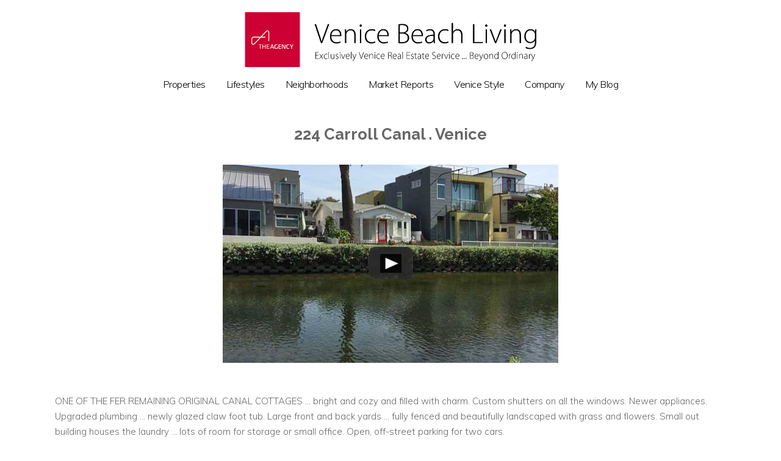

--- FILE ---
content_type: text/html; charset=UTF-8
request_url: https://venicedigs.com/224-carroll-canal-venice/
body_size: 11438
content:
<!DOCTYPE html>

<html lang="en-US" class="no-js">
<head>
	
	<meta charset="UTF-8">
	
	<meta name="viewport" content="width=device-width, initial-scale=1, maximum-scale=1, user-scalable=0" /><link rel="shortcut icon" href="https://venicedigs.com/wp-content/uploads/2017/03/fav.png" /><title>224 Carroll Canal . Venice &#8211; Venice Digs</title>
<meta name='robots' content='max-image-preview:large' />
	<style>img:is([sizes="auto" i], [sizes^="auto," i]) { contain-intrinsic-size: 3000px 1500px }</style>
	<link rel='dns-prefetch' href='//fonts.googleapis.com' />
<link rel="alternate" type="application/rss+xml" title="Venice Digs &raquo; Feed" href="https://venicedigs.com/feed/" />
<link rel="alternate" type="application/rss+xml" title="Venice Digs &raquo; Comments Feed" href="https://venicedigs.com/comments/feed/" />
		<!-- This site uses the Google Analytics by ExactMetrics plugin v8.11.1 - Using Analytics tracking - https://www.exactmetrics.com/ -->
		<!-- Note: ExactMetrics is not currently configured on this site. The site owner needs to authenticate with Google Analytics in the ExactMetrics settings panel. -->
					<!-- No tracking code set -->
				<!-- / Google Analytics by ExactMetrics -->
		<script type="text/javascript">
/* <![CDATA[ */
window._wpemojiSettings = {"baseUrl":"https:\/\/s.w.org\/images\/core\/emoji\/16.0.1\/72x72\/","ext":".png","svgUrl":"https:\/\/s.w.org\/images\/core\/emoji\/16.0.1\/svg\/","svgExt":".svg","source":{"concatemoji":"https:\/\/venicedigs.com\/wp-includes\/js\/wp-emoji-release.min.js?ver=6.8.3"}};
/*! This file is auto-generated */
!function(s,n){var o,i,e;function c(e){try{var t={supportTests:e,timestamp:(new Date).valueOf()};sessionStorage.setItem(o,JSON.stringify(t))}catch(e){}}function p(e,t,n){e.clearRect(0,0,e.canvas.width,e.canvas.height),e.fillText(t,0,0);var t=new Uint32Array(e.getImageData(0,0,e.canvas.width,e.canvas.height).data),a=(e.clearRect(0,0,e.canvas.width,e.canvas.height),e.fillText(n,0,0),new Uint32Array(e.getImageData(0,0,e.canvas.width,e.canvas.height).data));return t.every(function(e,t){return e===a[t]})}function u(e,t){e.clearRect(0,0,e.canvas.width,e.canvas.height),e.fillText(t,0,0);for(var n=e.getImageData(16,16,1,1),a=0;a<n.data.length;a++)if(0!==n.data[a])return!1;return!0}function f(e,t,n,a){switch(t){case"flag":return n(e,"\ud83c\udff3\ufe0f\u200d\u26a7\ufe0f","\ud83c\udff3\ufe0f\u200b\u26a7\ufe0f")?!1:!n(e,"\ud83c\udde8\ud83c\uddf6","\ud83c\udde8\u200b\ud83c\uddf6")&&!n(e,"\ud83c\udff4\udb40\udc67\udb40\udc62\udb40\udc65\udb40\udc6e\udb40\udc67\udb40\udc7f","\ud83c\udff4\u200b\udb40\udc67\u200b\udb40\udc62\u200b\udb40\udc65\u200b\udb40\udc6e\u200b\udb40\udc67\u200b\udb40\udc7f");case"emoji":return!a(e,"\ud83e\udedf")}return!1}function g(e,t,n,a){var r="undefined"!=typeof WorkerGlobalScope&&self instanceof WorkerGlobalScope?new OffscreenCanvas(300,150):s.createElement("canvas"),o=r.getContext("2d",{willReadFrequently:!0}),i=(o.textBaseline="top",o.font="600 32px Arial",{});return e.forEach(function(e){i[e]=t(o,e,n,a)}),i}function t(e){var t=s.createElement("script");t.src=e,t.defer=!0,s.head.appendChild(t)}"undefined"!=typeof Promise&&(o="wpEmojiSettingsSupports",i=["flag","emoji"],n.supports={everything:!0,everythingExceptFlag:!0},e=new Promise(function(e){s.addEventListener("DOMContentLoaded",e,{once:!0})}),new Promise(function(t){var n=function(){try{var e=JSON.parse(sessionStorage.getItem(o));if("object"==typeof e&&"number"==typeof e.timestamp&&(new Date).valueOf()<e.timestamp+604800&&"object"==typeof e.supportTests)return e.supportTests}catch(e){}return null}();if(!n){if("undefined"!=typeof Worker&&"undefined"!=typeof OffscreenCanvas&&"undefined"!=typeof URL&&URL.createObjectURL&&"undefined"!=typeof Blob)try{var e="postMessage("+g.toString()+"("+[JSON.stringify(i),f.toString(),p.toString(),u.toString()].join(",")+"));",a=new Blob([e],{type:"text/javascript"}),r=new Worker(URL.createObjectURL(a),{name:"wpTestEmojiSupports"});return void(r.onmessage=function(e){c(n=e.data),r.terminate(),t(n)})}catch(e){}c(n=g(i,f,p,u))}t(n)}).then(function(e){for(var t in e)n.supports[t]=e[t],n.supports.everything=n.supports.everything&&n.supports[t],"flag"!==t&&(n.supports.everythingExceptFlag=n.supports.everythingExceptFlag&&n.supports[t]);n.supports.everythingExceptFlag=n.supports.everythingExceptFlag&&!n.supports.flag,n.DOMReady=!1,n.readyCallback=function(){n.DOMReady=!0}}).then(function(){return e}).then(function(){var e;n.supports.everything||(n.readyCallback(),(e=n.source||{}).concatemoji?t(e.concatemoji):e.wpemoji&&e.twemoji&&(t(e.twemoji),t(e.wpemoji)))}))}((window,document),window._wpemojiSettings);
/* ]]> */
</script>
<style id='wp-emoji-styles-inline-css' type='text/css'>

	img.wp-smiley, img.emoji {
		display: inline !important;
		border: none !important;
		box-shadow: none !important;
		height: 1em !important;
		width: 1em !important;
		margin: 0 0.07em !important;
		vertical-align: -0.1em !important;
		background: none !important;
		padding: 0 !important;
	}
</style>
<link rel='stylesheet' id='wp-block-library-css' href='https://venicedigs.com/wp-includes/css/dist/block-library/style.min.css?ver=6.8.3' type='text/css' media='all' />
<style id='classic-theme-styles-inline-css' type='text/css'>
/*! This file is auto-generated */
.wp-block-button__link{color:#fff;background-color:#32373c;border-radius:9999px;box-shadow:none;text-decoration:none;padding:calc(.667em + 2px) calc(1.333em + 2px);font-size:1.125em}.wp-block-file__button{background:#32373c;color:#fff;text-decoration:none}
</style>
<link rel='stylesheet' id='font-awesome-css' href='https://venicedigs.com/wp-content/plugins/contact-widgets/assets/css/font-awesome.min.css?ver=4.7.0' type='text/css' media='all' />
<style id='global-styles-inline-css' type='text/css'>
:root{--wp--preset--aspect-ratio--square: 1;--wp--preset--aspect-ratio--4-3: 4/3;--wp--preset--aspect-ratio--3-4: 3/4;--wp--preset--aspect-ratio--3-2: 3/2;--wp--preset--aspect-ratio--2-3: 2/3;--wp--preset--aspect-ratio--16-9: 16/9;--wp--preset--aspect-ratio--9-16: 9/16;--wp--preset--color--black: #000000;--wp--preset--color--cyan-bluish-gray: #abb8c3;--wp--preset--color--white: #ffffff;--wp--preset--color--pale-pink: #f78da7;--wp--preset--color--vivid-red: #cf2e2e;--wp--preset--color--luminous-vivid-orange: #ff6900;--wp--preset--color--luminous-vivid-amber: #fcb900;--wp--preset--color--light-green-cyan: #7bdcb5;--wp--preset--color--vivid-green-cyan: #00d084;--wp--preset--color--pale-cyan-blue: #8ed1fc;--wp--preset--color--vivid-cyan-blue: #0693e3;--wp--preset--color--vivid-purple: #9b51e0;--wp--preset--gradient--vivid-cyan-blue-to-vivid-purple: linear-gradient(135deg,rgba(6,147,227,1) 0%,rgb(155,81,224) 100%);--wp--preset--gradient--light-green-cyan-to-vivid-green-cyan: linear-gradient(135deg,rgb(122,220,180) 0%,rgb(0,208,130) 100%);--wp--preset--gradient--luminous-vivid-amber-to-luminous-vivid-orange: linear-gradient(135deg,rgba(252,185,0,1) 0%,rgba(255,105,0,1) 100%);--wp--preset--gradient--luminous-vivid-orange-to-vivid-red: linear-gradient(135deg,rgba(255,105,0,1) 0%,rgb(207,46,46) 100%);--wp--preset--gradient--very-light-gray-to-cyan-bluish-gray: linear-gradient(135deg,rgb(238,238,238) 0%,rgb(169,184,195) 100%);--wp--preset--gradient--cool-to-warm-spectrum: linear-gradient(135deg,rgb(74,234,220) 0%,rgb(151,120,209) 20%,rgb(207,42,186) 40%,rgb(238,44,130) 60%,rgb(251,105,98) 80%,rgb(254,248,76) 100%);--wp--preset--gradient--blush-light-purple: linear-gradient(135deg,rgb(255,206,236) 0%,rgb(152,150,240) 100%);--wp--preset--gradient--blush-bordeaux: linear-gradient(135deg,rgb(254,205,165) 0%,rgb(254,45,45) 50%,rgb(107,0,62) 100%);--wp--preset--gradient--luminous-dusk: linear-gradient(135deg,rgb(255,203,112) 0%,rgb(199,81,192) 50%,rgb(65,88,208) 100%);--wp--preset--gradient--pale-ocean: linear-gradient(135deg,rgb(255,245,203) 0%,rgb(182,227,212) 50%,rgb(51,167,181) 100%);--wp--preset--gradient--electric-grass: linear-gradient(135deg,rgb(202,248,128) 0%,rgb(113,206,126) 100%);--wp--preset--gradient--midnight: linear-gradient(135deg,rgb(2,3,129) 0%,rgb(40,116,252) 100%);--wp--preset--font-size--small: 13px;--wp--preset--font-size--medium: 20px;--wp--preset--font-size--large: 36px;--wp--preset--font-size--x-large: 42px;--wp--preset--spacing--20: 0.44rem;--wp--preset--spacing--30: 0.67rem;--wp--preset--spacing--40: 1rem;--wp--preset--spacing--50: 1.5rem;--wp--preset--spacing--60: 2.25rem;--wp--preset--spacing--70: 3.38rem;--wp--preset--spacing--80: 5.06rem;--wp--preset--shadow--natural: 6px 6px 9px rgba(0, 0, 0, 0.2);--wp--preset--shadow--deep: 12px 12px 50px rgba(0, 0, 0, 0.4);--wp--preset--shadow--sharp: 6px 6px 0px rgba(0, 0, 0, 0.2);--wp--preset--shadow--outlined: 6px 6px 0px -3px rgba(255, 255, 255, 1), 6px 6px rgba(0, 0, 0, 1);--wp--preset--shadow--crisp: 6px 6px 0px rgba(0, 0, 0, 1);}:where(.is-layout-flex){gap: 0.5em;}:where(.is-layout-grid){gap: 0.5em;}body .is-layout-flex{display: flex;}.is-layout-flex{flex-wrap: wrap;align-items: center;}.is-layout-flex > :is(*, div){margin: 0;}body .is-layout-grid{display: grid;}.is-layout-grid > :is(*, div){margin: 0;}:where(.wp-block-columns.is-layout-flex){gap: 2em;}:where(.wp-block-columns.is-layout-grid){gap: 2em;}:where(.wp-block-post-template.is-layout-flex){gap: 1.25em;}:where(.wp-block-post-template.is-layout-grid){gap: 1.25em;}.has-black-color{color: var(--wp--preset--color--black) !important;}.has-cyan-bluish-gray-color{color: var(--wp--preset--color--cyan-bluish-gray) !important;}.has-white-color{color: var(--wp--preset--color--white) !important;}.has-pale-pink-color{color: var(--wp--preset--color--pale-pink) !important;}.has-vivid-red-color{color: var(--wp--preset--color--vivid-red) !important;}.has-luminous-vivid-orange-color{color: var(--wp--preset--color--luminous-vivid-orange) !important;}.has-luminous-vivid-amber-color{color: var(--wp--preset--color--luminous-vivid-amber) !important;}.has-light-green-cyan-color{color: var(--wp--preset--color--light-green-cyan) !important;}.has-vivid-green-cyan-color{color: var(--wp--preset--color--vivid-green-cyan) !important;}.has-pale-cyan-blue-color{color: var(--wp--preset--color--pale-cyan-blue) !important;}.has-vivid-cyan-blue-color{color: var(--wp--preset--color--vivid-cyan-blue) !important;}.has-vivid-purple-color{color: var(--wp--preset--color--vivid-purple) !important;}.has-black-background-color{background-color: var(--wp--preset--color--black) !important;}.has-cyan-bluish-gray-background-color{background-color: var(--wp--preset--color--cyan-bluish-gray) !important;}.has-white-background-color{background-color: var(--wp--preset--color--white) !important;}.has-pale-pink-background-color{background-color: var(--wp--preset--color--pale-pink) !important;}.has-vivid-red-background-color{background-color: var(--wp--preset--color--vivid-red) !important;}.has-luminous-vivid-orange-background-color{background-color: var(--wp--preset--color--luminous-vivid-orange) !important;}.has-luminous-vivid-amber-background-color{background-color: var(--wp--preset--color--luminous-vivid-amber) !important;}.has-light-green-cyan-background-color{background-color: var(--wp--preset--color--light-green-cyan) !important;}.has-vivid-green-cyan-background-color{background-color: var(--wp--preset--color--vivid-green-cyan) !important;}.has-pale-cyan-blue-background-color{background-color: var(--wp--preset--color--pale-cyan-blue) !important;}.has-vivid-cyan-blue-background-color{background-color: var(--wp--preset--color--vivid-cyan-blue) !important;}.has-vivid-purple-background-color{background-color: var(--wp--preset--color--vivid-purple) !important;}.has-black-border-color{border-color: var(--wp--preset--color--black) !important;}.has-cyan-bluish-gray-border-color{border-color: var(--wp--preset--color--cyan-bluish-gray) !important;}.has-white-border-color{border-color: var(--wp--preset--color--white) !important;}.has-pale-pink-border-color{border-color: var(--wp--preset--color--pale-pink) !important;}.has-vivid-red-border-color{border-color: var(--wp--preset--color--vivid-red) !important;}.has-luminous-vivid-orange-border-color{border-color: var(--wp--preset--color--luminous-vivid-orange) !important;}.has-luminous-vivid-amber-border-color{border-color: var(--wp--preset--color--luminous-vivid-amber) !important;}.has-light-green-cyan-border-color{border-color: var(--wp--preset--color--light-green-cyan) !important;}.has-vivid-green-cyan-border-color{border-color: var(--wp--preset--color--vivid-green-cyan) !important;}.has-pale-cyan-blue-border-color{border-color: var(--wp--preset--color--pale-cyan-blue) !important;}.has-vivid-cyan-blue-border-color{border-color: var(--wp--preset--color--vivid-cyan-blue) !important;}.has-vivid-purple-border-color{border-color: var(--wp--preset--color--vivid-purple) !important;}.has-vivid-cyan-blue-to-vivid-purple-gradient-background{background: var(--wp--preset--gradient--vivid-cyan-blue-to-vivid-purple) !important;}.has-light-green-cyan-to-vivid-green-cyan-gradient-background{background: var(--wp--preset--gradient--light-green-cyan-to-vivid-green-cyan) !important;}.has-luminous-vivid-amber-to-luminous-vivid-orange-gradient-background{background: var(--wp--preset--gradient--luminous-vivid-amber-to-luminous-vivid-orange) !important;}.has-luminous-vivid-orange-to-vivid-red-gradient-background{background: var(--wp--preset--gradient--luminous-vivid-orange-to-vivid-red) !important;}.has-very-light-gray-to-cyan-bluish-gray-gradient-background{background: var(--wp--preset--gradient--very-light-gray-to-cyan-bluish-gray) !important;}.has-cool-to-warm-spectrum-gradient-background{background: var(--wp--preset--gradient--cool-to-warm-spectrum) !important;}.has-blush-light-purple-gradient-background{background: var(--wp--preset--gradient--blush-light-purple) !important;}.has-blush-bordeaux-gradient-background{background: var(--wp--preset--gradient--blush-bordeaux) !important;}.has-luminous-dusk-gradient-background{background: var(--wp--preset--gradient--luminous-dusk) !important;}.has-pale-ocean-gradient-background{background: var(--wp--preset--gradient--pale-ocean) !important;}.has-electric-grass-gradient-background{background: var(--wp--preset--gradient--electric-grass) !important;}.has-midnight-gradient-background{background: var(--wp--preset--gradient--midnight) !important;}.has-small-font-size{font-size: var(--wp--preset--font-size--small) !important;}.has-medium-font-size{font-size: var(--wp--preset--font-size--medium) !important;}.has-large-font-size{font-size: var(--wp--preset--font-size--large) !important;}.has-x-large-font-size{font-size: var(--wp--preset--font-size--x-large) !important;}
:where(.wp-block-post-template.is-layout-flex){gap: 1.25em;}:where(.wp-block-post-template.is-layout-grid){gap: 1.25em;}
:where(.wp-block-columns.is-layout-flex){gap: 2em;}:where(.wp-block-columns.is-layout-grid){gap: 2em;}
:root :where(.wp-block-pullquote){font-size: 1.5em;line-height: 1.6;}
</style>
<link rel='stylesheet' id='salient-grid-system-css' href='https://venicedigs.com/wp-content/themes/salient/css/grid-system.css?ver=11.0.4' type='text/css' media='all' />
<link rel='stylesheet' id='main-styles-css' href='https://venicedigs.com/wp-content/themes/salient/css/style.css?ver=11.0.4' type='text/css' media='all' />
<link rel='stylesheet' id='magnific-css' href='https://venicedigs.com/wp-content/themes/salient/css/plugins/magnific.css?ver=8.6.0' type='text/css' media='all' />
<link rel='stylesheet' id='nectar_default_font_open_sans-css' href='https://fonts.googleapis.com/css?family=Open+Sans%3A300%2C400%2C600%2C700&#038;subset=latin%2Clatin-ext' type='text/css' media='all' />
<link rel='stylesheet' id='responsive-css' href='https://venicedigs.com/wp-content/themes/salient/css/responsive.css?ver=11.0.4' type='text/css' media='all' />
<link rel='stylesheet' id='select2-css' href='https://venicedigs.com/wp-content/plugins/idx-broker-platinum/assets/css/select2.min.css?ver=4.0.5' type='text/css' media='all' />
<link rel='stylesheet' id='salient-child-style-css' href='https://venicedigs.com/wp-content/themes/venice-digs-2020/style.css?ver=11.0.4' type='text/css' media='all' />
<link rel='stylesheet' id='skin-ascend-css' href='https://venicedigs.com/wp-content/themes/salient/css/ascend.css?ver=11.0.4' type='text/css' media='all' />
<link rel='stylesheet' id='js_composer_front-css' href='https://venicedigs.com/wp-content/plugins/js_composer_salient/assets/css/js_composer.min.css?ver=6.1' type='text/css' media='all' />
<link rel='stylesheet' id='dynamic-css-css' href='https://venicedigs.com/wp-content/themes/salient/css/salient-dynamic-styles.css?ver=81148' type='text/css' media='all' />
<style id='dynamic-css-inline-css' type='text/css'>
@media only screen and (min-width:1000px){body #ajax-content-wrap.no-scroll{min-height:calc(100vh - 170px);height:calc(100vh - 170px)!important;}}@media only screen and (min-width:1000px){#page-header-wrap.fullscreen-header,#page-header-wrap.fullscreen-header #page-header-bg,html:not(.nectar-box-roll-loaded) .nectar-box-roll > #page-header-bg.fullscreen-header,.nectar_fullscreen_zoom_recent_projects,#nectar_fullscreen_rows:not(.afterLoaded) > div{height:calc(100vh - 169px);}.wpb_row.vc_row-o-full-height.top-level,.wpb_row.vc_row-o-full-height.top-level > .col.span_12{min-height:calc(100vh - 169px);}html:not(.nectar-box-roll-loaded) .nectar-box-roll > #page-header-bg.fullscreen-header{top:170px;}.nectar-slider-wrap[data-fullscreen="true"]:not(.loaded),.nectar-slider-wrap[data-fullscreen="true"]:not(.loaded) .swiper-container{height:calc(100vh - 168px)!important;}.admin-bar .nectar-slider-wrap[data-fullscreen="true"]:not(.loaded),.admin-bar .nectar-slider-wrap[data-fullscreen="true"]:not(.loaded) .swiper-container{height:calc(100vh - 168px - 32px)!important;}}
img.footer-img {
    max-width: 160px !important;
        margin-bottom: 0 !important;
}

#footer-widgets h3 {
    font-size: 16px;
    color: #fff;
    font-family: muli !important;
    margin-bottom: 0 !important;
    line-height: 1.6em !important;
}

#footer-widgets #text-3 {
    text-align: right;
}

.portfolio-items .col .work-info .vert-center p {
    padding-bottom: 0px;
    display: none !important;
}

.portfolio-items .col .work-item.style-3 .vert-center h3 {
    font-size: 25px;
    line-height: 1.3em;
}

#footer-outer a {
    color: #ccc;
    font-weight: 600;
}

.home .row .col.section-title {
    padding: 0px 0px 2em 0px;
}

div[data-style="default"] .toggle h3 a, div[data-style="default"] .toggle h3 {
    font-size: 17px!important;
    line-height: 14px!important;
    color: #000;
}

.widget form label {
    font-weight: 600;
}

#footer-outer .row {
    padding: 35px 0px 6px 0px;
    margin-bottom: 0px;
}

.portfolio-items .elastic-portfolio-item .work-item.style-3 img, .portfolio-items .elastic-portfolio-item .work-item.style-4 img, .portfolio-items .elastic-portfolio-item .work-item.style-3-alt img {
    width: 100%;
    border-radius: 200px;
    transform: inherit !important;
}

.field-wrap input[type="button"] {
    font-size: 14px;
    text-transform: uppercase;
    font-weight: 600;
    padding: 15px 40px;
    border-radius: 0 !important;
}

.portfolio-items .nectar-love-wrap {
    width: 70px;
    top: -1px;
    position: relative;
    display: none !important;
    float: right;
    text-align: right;
}

.portfolio-items .work-meta {
    text-align: left;
    float: left;
    width: 100%;
}

.swiper-slide .content h2 {
    background: none !important;
box-shadow: none !important;
color: #ffffff !important;
text-shadow: 4px 1px #000000 !important;
}
.swiper-slide .content p {
    background: none !important;
box-shadow: none !important;
color: #ffffff !important;
text-shadow: 2px 1px #000000 !important;
}

html body .row .col.section-title h1 {
    text-shadow: 3px 1px 1px rgba(0,0,0,0.3);
}

/* shadow over circles  */
.portfolio-items .col h3 {
    text-shadow: 2px 1px #000000 !important;
}
/* shadow over page header title */
#page-header-bg h1 {
    text-shadow: 3px 1px #000000 !important;
}

div#media_image-4 img  {
    display: table;
    margin-right: 4px;
    margin-left: auto;
}

.ascend #footer-outer #footer-widgets .col ul li a, .ascend #sidebar div ul li a {
    display: block;
    color: #ccc !important;
    font-size: 14px;
    line-height: 1.7em;
}

#text-5 .textwidget {
    text-align: right;
}
</style>
<link rel='stylesheet' id='parent-style-css' href='https://venicedigs.com/wp-content/themes/salient/style.css?ver=6.8.3' type='text/css' media='all' />
<link rel='stylesheet' id='redux-google-fonts-salient_redux-css' href='https://fonts.googleapis.com/css?family=Muli%3A300%7CRaleway%3A600%2C700%2C500%2C300%2C400&#038;ver=6.8.3' type='text/css' media='all' />
<script type="text/javascript" src="https://venicedigs.com/wp-includes/js/jquery/jquery.min.js?ver=3.7.1" id="jquery-core-js"></script>
<script type="text/javascript" src="https://venicedigs.com/wp-includes/js/jquery/jquery-migrate.min.js?ver=3.4.1" id="jquery-migrate-js"></script>
<link rel="https://api.w.org/" href="https://venicedigs.com/wp-json/" /><link rel="alternate" title="JSON" type="application/json" href="https://venicedigs.com/wp-json/wp/v2/pages/1409" /><link rel="EditURI" type="application/rsd+xml" title="RSD" href="https://venicedigs.com/xmlrpc.php?rsd" />
<meta name="generator" content="WordPress 6.8.3" />
<link rel="canonical" href="https://venicedigs.com/224-carroll-canal-venice/" />
<link rel='shortlink' href='https://venicedigs.com/?p=1409' />
<link rel="alternate" title="oEmbed (JSON)" type="application/json+oembed" href="https://venicedigs.com/wp-json/oembed/1.0/embed?url=https%3A%2F%2Fvenicedigs.com%2F224-carroll-canal-venice%2F" />
<link rel="alternate" title="oEmbed (XML)" type="text/xml+oembed" href="https://venicedigs.com/wp-json/oembed/1.0/embed?url=https%3A%2F%2Fvenicedigs.com%2F224-carroll-canal-venice%2F&#038;format=xml" />


<!-- WordPress Version 6.8.3 -->
<!-- IDX Broker WordPress Plugin 3.2.6 Activated -->
<!-- IDX Broker WordPress Plugin Wrapper Meta-->

<script type="text/javascript"> var root = document.getElementsByTagName( "html" )[0]; root.setAttribute( "class", "js" ); </script><meta name="generator" content="Powered by WPBakery Page Builder - drag and drop page builder for WordPress."/>
<link rel="icon" href="https://venicedigs.com/wp-content/uploads/2017/05/cropped-Venice-Beach-Living-Logo-32x32.jpg" sizes="32x32" />
<link rel="icon" href="https://venicedigs.com/wp-content/uploads/2017/05/cropped-Venice-Beach-Living-Logo-192x192.jpg" sizes="192x192" />
<link rel="apple-touch-icon" href="https://venicedigs.com/wp-content/uploads/2017/05/cropped-Venice-Beach-Living-Logo-180x180.jpg" />
<meta name="msapplication-TileImage" content="https://venicedigs.com/wp-content/uploads/2017/05/cropped-Venice-Beach-Living-Logo-270x270.jpg" />
<noscript><style> .wpb_animate_when_almost_visible { opacity: 1; }</style></noscript>	
</head>


<body class="wp-singular page-template-default page page-id-1409 wp-theme-salient wp-child-theme-venice-digs-2020 metaslider-plugin ascend wpb-js-composer js-comp-ver-6.1 vc_responsive" data-footer-reveal="false" data-footer-reveal-shadow="none" data-header-format="centered-menu-under-logo" data-body-border="off" data-boxed-style="" data-header-breakpoint="1000" data-dropdown-style="minimal" data-cae="easeOutCubic" data-cad="750" data-megamenu-width="contained" data-aie="none" data-ls="magnific" data-apte="standard" data-hhun="0" data-fancy-form-rcs="1" data-form-style="default" data-form-submit="regular" data-is="minimal" data-button-style="default" data-user-account-button="false" data-flex-cols="true" data-col-gap="default" data-header-inherit-rc="false" data-header-search="false" data-animated-anchors="true" data-ajax-transitions="false" data-full-width-header="false" data-slide-out-widget-area="true" data-slide-out-widget-area-style="slide-out-from-right" data-user-set-ocm="off" data-loading-animation="none" data-bg-header="false" data-responsive="1" data-ext-responsive="true" data-header-resize="1" data-header-color="custom" data-transparent-header="false" data-cart="false" data-remove-m-parallax="" data-remove-m-video-bgs="" data-force-header-trans-color="light" data-smooth-scrolling="0" data-permanent-transparent="false" >
	
	<script type="text/javascript"> if(navigator.userAgent.match(/(Android|iPod|iPhone|iPad|BlackBerry|IEMobile|Opera Mini)/)) { document.body.className += " using-mobile-browser "; } </script>	
	<div id="header-space"  data-header-mobile-fixed='1'></div> 
	
		
	<div id="header-outer" data-has-menu="true" data-has-buttons="no" data-using-pr-menu="false" data-mobile-fixed="1" data-ptnm="false" data-lhe="animated_underline" data-user-set-bg="#ffffff" data-format="centered-menu-under-logo" data-permanent-transparent="false" data-megamenu-rt="0" data-remove-fixed="0" data-header-resize="1" data-cart="false" data-transparency-option="0" data-box-shadow="none" data-shrink-num="30" data-using-secondary="0" data-using-logo="1" data-logo-height="90" data-m-logo-height="50" data-padding="20" data-full-width="false" data-condense="false" >
		
		
<header id="top">
	<div class="container">
		<div class="row">
			<div class="col span_3">
				<a id="logo" href="https://venicedigs.com" data-supplied-ml-starting-dark="false" data-supplied-ml-starting="false" data-supplied-ml="false" >
					<img class="stnd default-logo dark-version" alt="Venice Digs" src="https://venicedigs.com/wp-content/uploads/Agency-Logo-Header.jpg" srcset="https://venicedigs.com/wp-content/uploads/Agency-Logo-Header.jpg 1x,  2x" /> 
				</a>
				
							</div><!--/span_3-->
			
			<div class="col span_9 col_last">
									<div class="slide-out-widget-area-toggle mobile-icon slide-out-from-right" data-icon-animation="simple-transform">
						<div> <a href="#sidewidgetarea" aria-label="Navigation Menu" aria-expanded="false" class="closed">
							<span aria-hidden="true"> <i class="lines-button x2"> <i class="lines"></i> </i> </span>
						</a></div> 
					</div>
								
									
					<nav>
						
						<ul class="sf-menu">	
							<li id="menu-item-1863" class="menu-item menu-item-type-post_type menu-item-object-page menu-item-has-children menu-item-1863"><a href="https://venicedigs.com/properties/">Properties</a>
<ul class="sub-menu">
	<li id="menu-item-1037" class="menu-item menu-item-type-post_type menu-item-object-page menu-item-1037"><a href="https://venicedigs.com/properties/vbl-listings-sales/">My Venice Listings and Recent Sales</a></li>
	<li id="menu-item-2016" class="menu-item menu-item-type-post_type menu-item-object-page menu-item-2016"><a href="https://venicedigs.com/properties/mls-search/">Search the MLS</a></li>
</ul>
</li>
<li id="menu-item-346" class="menu-item menu-item-type-post_type menu-item-object-page menu-item-has-children menu-item-346"><a href="https://venicedigs.com/lifestyles/">Lifestyles</a>
<ul class="sub-menu">
	<li id="menu-item-431" class="menu-item menu-item-type-post_type menu-item-object-portfolio menu-item-431"><a href="https://venicedigs.com/venice/life-on-the-beach/">Life on the Beach</a></li>
	<li id="menu-item-432" class="menu-item menu-item-type-post_type menu-item-object-portfolio menu-item-432"><a href="https://venicedigs.com/venice/along-the-canals/">Along the Canals</a></li>
	<li id="menu-item-433" class="menu-item menu-item-type-post_type menu-item-object-portfolio menu-item-433"><a href="https://venicedigs.com/venice/abbot-kinney/">Abbot Kinney</a></li>
	<li id="menu-item-440" class="menu-item menu-item-type-post_type menu-item-object-portfolio menu-item-440"><a href="https://venicedigs.com/venice/rose-corridor/">Rose Corridor</a></li>
	<li id="menu-item-434" class="menu-item menu-item-type-post_type menu-item-object-portfolio menu-item-434"><a href="https://venicedigs.com/venice/silicon-beach/">Silicon Beach</a></li>
	<li id="menu-item-435" class="menu-item menu-item-type-post_type menu-item-object-portfolio menu-item-435"><a href="https://venicedigs.com/venice/active-persuits/">Active Persuits</a></li>
	<li id="menu-item-437" class="menu-item menu-item-type-post_type menu-item-object-portfolio menu-item-437"><a href="https://venicedigs.com/venice/arts-culture/">Arts &#038; Culture</a></li>
	<li id="menu-item-798" class="menu-item menu-item-type-post_type menu-item-object-portfolio menu-item-798"><a href="https://venicedigs.com/venice/dining/">Dining</a></li>
	<li id="menu-item-797" class="menu-item menu-item-type-post_type menu-item-object-portfolio menu-item-797"><a href="https://venicedigs.com/venice/shopping/">Shopping</a></li>
	<li id="menu-item-438" class="menu-item menu-item-type-post_type menu-item-object-portfolio menu-item-438"><a href="https://venicedigs.com/venice/school-life/">School Life</a></li>
	<li id="menu-item-2584" class="menu-item menu-item-type-post_type menu-item-object-portfolio menu-item-2584"><a href="https://venicedigs.com/venice/venice-links/">Venice Links</a></li>
</ul>
</li>
<li id="menu-item-345" class="menu-item menu-item-type-post_type menu-item-object-page menu-item-has-children menu-item-345"><a href="https://venicedigs.com/neighborhoods/">Neighborhoods</a>
<ul class="sub-menu">
	<li id="menu-item-2005" class="menu-item menu-item-type-post_type menu-item-object-page menu-item-2005"><a href="https://venicedigs.com/neighborhoods/map-of-venice-beach-california/">Venice Map</a></li>
	<li id="menu-item-1915" class="menu-item menu-item-type-post_type menu-item-object-portfolio menu-item-1915"><a href="https://venicedigs.com/venice/the-beach-neighborhood/">Beach</a></li>
	<li id="menu-item-1916" class="menu-item menu-item-type-post_type menu-item-object-portfolio menu-item-1916"><a href="https://venicedigs.com/venice/the-canals-neighborhood/">Canals</a></li>
	<li id="menu-item-1908" class="menu-item menu-item-type-post_type menu-item-object-portfolio menu-item-1908"><a href="https://venicedigs.com/venice/the-silver-triangle-neighborhood/">Silver Triangle</a></li>
	<li id="menu-item-1909" class="menu-item menu-item-type-post_type menu-item-object-portfolio menu-item-1909"><a href="https://venicedigs.com/venice/the-presidents-row-neighborhood/">Presidents&#8217; Row</a></li>
	<li id="menu-item-1914" class="menu-item menu-item-type-post_type menu-item-object-portfolio menu-item-1914"><a href="https://venicedigs.com/venice/the-windward-circle-neighborhood/">Windward Circle</a></li>
	<li id="menu-item-1910" class="menu-item menu-item-type-post_type menu-item-object-portfolio menu-item-1910"><a href="https://venicedigs.com/venice/the-milwood-neighborhood/">Milwood / WalkStreets</a></li>
	<li id="menu-item-1911" class="menu-item menu-item-type-post_type menu-item-object-portfolio menu-item-1911"><a href="https://venicedigs.com/venice/the-oakwood-neighborhood/">Oakwood</a></li>
	<li id="menu-item-1912" class="menu-item menu-item-type-post_type menu-item-object-portfolio menu-item-1912"><a href="https://venicedigs.com/venice/the-north-of-rose-neighborhood/">North of Rose</a></li>
	<li id="menu-item-1913" class="menu-item menu-item-type-post_type menu-item-object-portfolio menu-item-1913"><a href="https://venicedigs.com/venice/the-east-of-lincoln-neighborhood/">East of Lincoln</a></li>
</ul>
</li>
<li id="menu-item-344" class="menu-item menu-item-type-post_type menu-item-object-page menu-item-344"><a href="https://venicedigs.com/market-reports/">Market Reports</a></li>
<li id="menu-item-1058" class="menu-item menu-item-type-post_type menu-item-object-page menu-item-1058"><a href="https://venicedigs.com/venice-style/">Venice Style</a></li>
<li id="menu-item-451" class="menu-item menu-item-type-post_type menu-item-object-page menu-item-has-children menu-item-451"><a href="https://venicedigs.com/company-2/">Company</a>
<ul class="sub-menu">
	<li id="menu-item-1059" class="menu-item menu-item-type-post_type menu-item-object-page menu-item-1059"><a href="https://venicedigs.com/company-2/">About</a></li>
	<li id="menu-item-426" class="menu-item menu-item-type-post_type menu-item-object-page menu-item-has-children menu-item-426"><a href="https://venicedigs.com/services/">Services<span class="sf-sub-indicator"><i class="fa fa-angle-right icon-in-menu"></i></span></a>
	<ul class="sub-menu">
		<li id="menu-item-1203" class="menu-item menu-item-type-post_type menu-item-object-page menu-item-1203"><a href="https://venicedigs.com/services/buyer-services/">Buyer Services</a></li>
		<li id="menu-item-1225" class="menu-item menu-item-type-post_type menu-item-object-page menu-item-1225"><a href="https://venicedigs.com/services/seller-services/">Seller Services</a></li>
	</ul>
</li>
	<li id="menu-item-423" class="menu-item menu-item-type-post_type menu-item-object-page menu-item-423"><a href="https://venicedigs.com/testimonials/">Reviews</a></li>
	<li id="menu-item-425" class="menu-item menu-item-type-post_type menu-item-object-page menu-item-425"><a href="https://venicedigs.com/contact/">Contact Us</a></li>
</ul>
</li>
<li id="menu-item-3014" class="menu-item menu-item-type-post_type menu-item-object-page menu-item-3014"><a href="https://venicedigs.com/the-venice-blog/">My Blog</a></li>
						</ul>
						

													<ul class="buttons sf-menu" data-user-set-ocm="off">
								
																
							</ul>
												
					</nav>
					
										
				</div><!--/span_9-->
				
								
			</div><!--/row-->
					</div><!--/container-->
	</header>
		
	</div>
	
	
<div id="search-outer" class="nectar">
	<div id="search">
		<div class="container">
			 <div id="search-box">
				 <div class="inner-wrap">
					 <div class="col span_12">
						  <form role="search" action="https://venicedigs.com/" method="GET">
															<input type="text" name="s"  value="Start Typing..." data-placeholder="Start Typing..." />
															
						<span><i>Press enter to begin your search</i></span>						</form>
					</div><!--/span_12-->
				</div><!--/inner-wrap-->
			 </div><!--/search-box-->
			 <div id="close"><a href="#">
				<span class="icon-salient-x" aria-hidden="true"></span>				 </a></div>
		 </div><!--/container-->
	</div><!--/search-->
</div><!--/search-outer-->
	
	<div id="ajax-content-wrap">
		
		
<div class="container-wrap">
	<div class="container main-content">
		<div class="row">
			
			
		<div id="fws_6979d0b16b7cb"  data-column-margin="default" data-midnight="dark"  data-bg-mobile-hidden="" class="wpb_row vc_row-fluid vc_row top-level standard_section "  style="padding-top: 0px; padding-bottom: 0px; "><div class="row-bg-wrap" data-bg-animation="none" data-bg-overlay="false"><div class="inner-wrap"><div class="row-bg"  style=""></div></div><div class="row-bg-overlay" ></div></div><div class="col span_12 dark left">
	<div  class="vc_col-sm-12 wpb_column column_container vc_column_container col no-extra-padding"  data-t-w-inherits="default" data-border-radius="none" data-shadow="none" data-border-animation="" data-border-animation-delay="" data-border-width="none" data-border-style="solid" data-border-color="" data-bg-cover="" data-padding-pos="all" data-has-bg-color="false" data-bg-color="" data-bg-opacity="1" data-hover-bg="" data-hover-bg-opacity="1" data-animation="" data-delay="0" >
		<div class="vc_column-inner" ><div class="column-bg-overlay-wrap" data-bg-animation="none"><div class="column-bg-overlay"></div></div>
			<div class="wpb_wrapper">
				
<div class="wpb_text_column wpb_content_element " >
	<div class="wpb_wrapper">
		<h3 style="text-align: center;">224 Carroll Canal . Venice</h3>
	</div>
</div>




			</div> 
		</div>
	</div> 
</div></div>
		<div id="fws_6979d0b16bdae"  data-column-margin="default" data-midnight="dark"  data-bg-mobile-hidden="" class="wpb_row vc_row-fluid vc_row standard_section "  style="padding-top: 0px; padding-bottom: 0px; "><div class="row-bg-wrap" data-bg-animation="none" data-bg-overlay="false"><div class="inner-wrap"><div class="row-bg"  style=""></div></div><div class="row-bg-overlay" ></div></div><div class="col span_12 dark left">
	<div  class="vc_col-sm-12 wpb_column column_container vc_column_container col no-extra-padding"  data-t-w-inherits="default" data-border-radius="none" data-shadow="none" data-border-animation="" data-border-animation-delay="" data-border-width="none" data-border-style="solid" data-border-color="" data-bg-cover="" data-padding-pos="all" data-has-bg-color="false" data-bg-color="" data-bg-opacity="1" data-hover-bg="" data-hover-bg-opacity="1" data-animation="" data-delay="0" >
		<div class="vc_column-inner" ><div class="column-bg-overlay-wrap" data-bg-animation="none"><div class="column-bg-overlay"></div></div>
			<div class="wpb_wrapper">
				<div class="img-with-aniamtion-wrap center" data-max-width="100%" data-max-width-mobile="100%" data-border-radius="" data-shadow="none" data-animation="none" >
      <div class="inner">
        <div class="hover-wrap" data-hover-animation="none"> 
          <div class="hover-wrap-inner">
            <a href="https://www.youtube.com/watch?v=8nCsSwUsaps&#038;feature=youtu.be" target="_self" class="center">
              <img fetchpriority="high" decoding="async" class="img-with-animation skip-lazy " data-delay="0" height="325" width="550" data-animation="none" src="https://venicedigs.com/wp-content/uploads/2017/06/224-Carroll-Canal-Video-Pix.jpg" alt="224 Carroll Canal Video Pix" srcset="https://venicedigs.com/wp-content/uploads/2017/06/224-Carroll-Canal-Video-Pix.jpg 550w, https://venicedigs.com/wp-content/uploads/2017/06/224-Carroll-Canal-Video-Pix-300x177.jpg 300w" sizes="(min-width: 1450px) 75vw, (min-width: 1000px) 85vw, 100vw" />
            </a>
          </div>
        </div>
      </div>
      </div>
			</div> 
		</div>
	</div> 
</div></div>
		<div id="fws_6979d0b16c2fe"  data-column-margin="default" data-midnight="dark"  data-bg-mobile-hidden="" class="wpb_row vc_row-fluid vc_row standard_section "  style="padding-top: 0px; padding-bottom: 0px; "><div class="row-bg-wrap" data-bg-animation="none" data-bg-overlay="false"><div class="inner-wrap"><div class="row-bg"  style=""></div></div><div class="row-bg-overlay" ></div></div><div class="col span_12 dark left">
	<div  class="vc_col-sm-12 wpb_column column_container vc_column_container col no-extra-padding"  data-t-w-inherits="default" data-border-radius="none" data-shadow="none" data-border-animation="" data-border-animation-delay="" data-border-width="none" data-border-style="solid" data-border-color="" data-bg-cover="" data-padding-pos="all" data-has-bg-color="false" data-bg-color="" data-bg-opacity="1" data-hover-bg="" data-hover-bg-opacity="1" data-animation="" data-delay="0" >
		<div class="vc_column-inner" ><div class="column-bg-overlay-wrap" data-bg-animation="none"><div class="column-bg-overlay"></div></div>
			<div class="wpb_wrapper">
				
<div class="wpb_text_column wpb_content_element " >
	<div class="wpb_wrapper">
		<p>ONE OF THE FER REMAINING ORIGINAL CANAL COTTAGES &#8230; bright and cozy and filled with charm. Custom shutters on all the windows. Newer appliances. Upgraded plumbing &#8230; newly glazed claw foot tub. Large front and back yards &#8230; fully fenced and beautifully landscaped with grass and flowers. Small out building houses the laundry &#8230; lots of room for storage or small office. Open, off-street parking for two cars.</p>
<p style="text-align: center;">Exclusively offered for lease &#8230; $5200 / month &#8230; Leased &#8230; $5200 &#8230; Represented landlord &amp; tenant</p>
	</div>
</div>




			</div> 
		</div>
	</div> 
</div></div>
			
		</div><!--/row-->
	</div><!--/container-->
</div><!--/container-wrap-->


<div id="footer-outer" data-midnight="light" data-cols="3" data-custom-color="true" data-disable-copyright="false" data-matching-section-color="true" data-copyright-line="true" data-using-bg-img="false" data-bg-img-overlay="0.8" data-full-width="false" data-using-widget-area="true" data-link-hover="default">
	
		
	<div id="footer-widgets" data-has-widgets="true" data-cols="3">
		
		<div class="container">
			
						
			<div class="row">
				
								
				<div class="col span_4">
					<!-- Footer widget area 1 -->
					<div id="nav_menu-4" class="widget widget_nav_menu"><div class="menu-footer-menu-container"><ul id="menu-footer-menu" class="menu"><li id="menu-item-443" class="menu-item menu-item-type-post_type menu-item-object-page menu-item-443"><a href="https://venicedigs.com/lifestyles/">Lifestyles of Venice</a></li>
<li id="menu-item-444" class="menu-item menu-item-type-post_type menu-item-object-page menu-item-444"><a href="https://venicedigs.com/neighborhoods/">Venice Neighborhoods</a></li>
<li id="menu-item-2036" class="menu-item menu-item-type-post_type menu-item-object-page menu-item-2036"><a href="https://venicedigs.com/properties/vbl-listings-sales/">My Venice Listings and Recent Sales</a></li>
<li id="menu-item-2033" class="menu-item menu-item-type-post_type menu-item-object-page menu-item-2033"><a href="https://venicedigs.com/properties/mls-search/">Search the MLS</a></li>
<li id="menu-item-445" class="menu-item menu-item-type-post_type menu-item-object-page menu-item-445"><a href="https://venicedigs.com/market-reports/">Venice Market Reports</a></li>
<li id="menu-item-1104" class="menu-item menu-item-type-post_type menu-item-object-page menu-item-1104"><a href="https://venicedigs.com/venice-style/">Venice Style E-News</a></li>
<li id="menu-item-2035" class="menu-item menu-item-type-post_type menu-item-object-page menu-item-2035"><a href="https://venicedigs.com/company-2/">About Venice Beach Living</a></li>
<li id="menu-item-2038" class="menu-item menu-item-type-post_type menu-item-object-page menu-item-2038"><a href="https://venicedigs.com/services/">Our Services</a></li>
<li id="menu-item-2039" class="menu-item menu-item-type-post_type menu-item-object-page menu-item-2039"><a href="https://venicedigs.com/testimonials/">Client Reviews</a></li>
<li id="menu-item-2034" class="menu-item menu-item-type-post_type menu-item-object-page menu-item-2034"><a href="https://venicedigs.com/contact/">Contact Us</a></li>
</ul></div></div>					</div><!--/span_3-->
					
											
						<div class="col span_4">
							<!-- Footer widget area 2 -->
																<div class="widget">			
									</div>
																
							</div><!--/span_3-->
							
												
						
													<div class="col span_4">
								<!-- Footer widget area 3 -->
								<div id="media_image-4" class="widget widget_media_image"><img width="180" height="180" src="https://venicedigs.com/wp-content/uploads/The-Agency-Logo-CC0033-900x900-1-350x350.jpg" class="image wp-image-4649  attachment-180x180 size-180x180" alt="" style="max-width: 100%; height: auto;" decoding="async" loading="lazy" srcset="https://venicedigs.com/wp-content/uploads/The-Agency-Logo-CC0033-900x900-1-350x350.jpg 350w, https://venicedigs.com/wp-content/uploads/The-Agency-Logo-CC0033-900x900-1-768x768.jpg 768w, https://venicedigs.com/wp-content/uploads/The-Agency-Logo-CC0033-900x900-1-100x100.jpg 100w, https://venicedigs.com/wp-content/uploads/The-Agency-Logo-CC0033-900x900-1-140x140.jpg 140w, https://venicedigs.com/wp-content/uploads/The-Agency-Logo-CC0033-900x900-1-500x500.jpg 500w, https://venicedigs.com/wp-content/uploads/The-Agency-Logo-CC0033-900x900-1-800x800.jpg 800w, https://venicedigs.com/wp-content/uploads/The-Agency-Logo-CC0033-900x900-1.jpg 900w" sizes="auto, (max-width: 180px) 100vw, 180px" /></div><div id="text-5" class="widget widget_text">			<div class="textwidget"><h4>CJ COLE | ASSOCIATE BROKER<br />
THE AGENCY</h4>
<p>310.773.6945<br />
DRE# 00960322</p>
</div>
		</div>									
								</div><!--/span_3-->
														
															
							</div><!--/row-->
							
														
						</div><!--/container-->
						
					</div><!--/footer-widgets-->
					
					
  <div class="row" id="copyright" data-layout="default">
	
	<div class="container">
	   
				<div class="col span_5">
		   
					   
						<p>
				© 1996-2022 CJ Cole . Venice Beach Living  |  All Rights Reserved  |  All information provided is deemed reliable but is not guaranteed and should be independently verified.			 </p>	
					   
		</div><!--/span_5-->
			   
	  <div class="col span_7 col_last">
		<ul class="social">
					  			 <li><a target="_blank" href="https://www.facebook.com/VeniceBeachLiving"><i class="fa fa-facebook"></i> </a></li> 		  		  		  			 <li><a target="_blank" href="https://www.linkedin.com/in/cjcole/"><i class="fa fa-linkedin"></i> </a></li> 		  			 <li><a target="_blank" href="https://www.youtube.com/user/venicebeachliving"><i class="fa fa-youtube-play"></i> </a></li> 		  		  		  		  		  		  		  			 <li><a target="_blank" href=""><i class="fa fa-instagram"></i></a></li> 		  		  		  		  		  		  		  		  		  		  		  		  		  		  		                            		</ul>
	  </div><!--/span_7-->

	  	
	</div><!--/container-->
	
  </div><!--/row-->
  
		
</div><!--/footer-outer-->

	
	<div id="slide-out-widget-area-bg" class="slide-out-from-right dark">
				</div>
		
		<div id="slide-out-widget-area" class="slide-out-from-right" data-dropdown-func="default" data-back-txt="Back">
			
						
			<div class="inner" data-prepend-menu-mobile="false">
				
				<a class="slide_out_area_close" href="#">
					<span class="icon-salient-x icon-default-style"></span>				</a>
				
				
									<div class="off-canvas-menu-container mobile-only">
						
												
						<ul class="menu">
							<li class="menu-item menu-item-type-post_type menu-item-object-page menu-item-has-children menu-item-1863"><a href="https://venicedigs.com/properties/">Properties</a>
<ul class="sub-menu">
	<li class="menu-item menu-item-type-post_type menu-item-object-page menu-item-1037"><a href="https://venicedigs.com/properties/vbl-listings-sales/">My Venice Listings and Recent Sales</a></li>
	<li class="menu-item menu-item-type-post_type menu-item-object-page menu-item-2016"><a href="https://venicedigs.com/properties/mls-search/">Search the MLS</a></li>
</ul>
</li>
<li class="menu-item menu-item-type-post_type menu-item-object-page menu-item-has-children menu-item-346"><a href="https://venicedigs.com/lifestyles/">Lifestyles</a>
<ul class="sub-menu">
	<li class="menu-item menu-item-type-post_type menu-item-object-portfolio menu-item-431"><a href="https://venicedigs.com/venice/life-on-the-beach/">Life on the Beach</a></li>
	<li class="menu-item menu-item-type-post_type menu-item-object-portfolio menu-item-432"><a href="https://venicedigs.com/venice/along-the-canals/">Along the Canals</a></li>
	<li class="menu-item menu-item-type-post_type menu-item-object-portfolio menu-item-433"><a href="https://venicedigs.com/venice/abbot-kinney/">Abbot Kinney</a></li>
	<li class="menu-item menu-item-type-post_type menu-item-object-portfolio menu-item-440"><a href="https://venicedigs.com/venice/rose-corridor/">Rose Corridor</a></li>
	<li class="menu-item menu-item-type-post_type menu-item-object-portfolio menu-item-434"><a href="https://venicedigs.com/venice/silicon-beach/">Silicon Beach</a></li>
	<li class="menu-item menu-item-type-post_type menu-item-object-portfolio menu-item-435"><a href="https://venicedigs.com/venice/active-persuits/">Active Persuits</a></li>
	<li class="menu-item menu-item-type-post_type menu-item-object-portfolio menu-item-437"><a href="https://venicedigs.com/venice/arts-culture/">Arts &#038; Culture</a></li>
	<li class="menu-item menu-item-type-post_type menu-item-object-portfolio menu-item-798"><a href="https://venicedigs.com/venice/dining/">Dining</a></li>
	<li class="menu-item menu-item-type-post_type menu-item-object-portfolio menu-item-797"><a href="https://venicedigs.com/venice/shopping/">Shopping</a></li>
	<li class="menu-item menu-item-type-post_type menu-item-object-portfolio menu-item-438"><a href="https://venicedigs.com/venice/school-life/">School Life</a></li>
	<li class="menu-item menu-item-type-post_type menu-item-object-portfolio menu-item-2584"><a href="https://venicedigs.com/venice/venice-links/">Venice Links</a></li>
</ul>
</li>
<li class="menu-item menu-item-type-post_type menu-item-object-page menu-item-has-children menu-item-345"><a href="https://venicedigs.com/neighborhoods/">Neighborhoods</a>
<ul class="sub-menu">
	<li class="menu-item menu-item-type-post_type menu-item-object-page menu-item-2005"><a href="https://venicedigs.com/neighborhoods/map-of-venice-beach-california/">Venice Map</a></li>
	<li class="menu-item menu-item-type-post_type menu-item-object-portfolio menu-item-1915"><a href="https://venicedigs.com/venice/the-beach-neighborhood/">Beach</a></li>
	<li class="menu-item menu-item-type-post_type menu-item-object-portfolio menu-item-1916"><a href="https://venicedigs.com/venice/the-canals-neighborhood/">Canals</a></li>
	<li class="menu-item menu-item-type-post_type menu-item-object-portfolio menu-item-1908"><a href="https://venicedigs.com/venice/the-silver-triangle-neighborhood/">Silver Triangle</a></li>
	<li class="menu-item menu-item-type-post_type menu-item-object-portfolio menu-item-1909"><a href="https://venicedigs.com/venice/the-presidents-row-neighborhood/">Presidents&#8217; Row</a></li>
	<li class="menu-item menu-item-type-post_type menu-item-object-portfolio menu-item-1914"><a href="https://venicedigs.com/venice/the-windward-circle-neighborhood/">Windward Circle</a></li>
	<li class="menu-item menu-item-type-post_type menu-item-object-portfolio menu-item-1910"><a href="https://venicedigs.com/venice/the-milwood-neighborhood/">Milwood / WalkStreets</a></li>
	<li class="menu-item menu-item-type-post_type menu-item-object-portfolio menu-item-1911"><a href="https://venicedigs.com/venice/the-oakwood-neighborhood/">Oakwood</a></li>
	<li class="menu-item menu-item-type-post_type menu-item-object-portfolio menu-item-1912"><a href="https://venicedigs.com/venice/the-north-of-rose-neighborhood/">North of Rose</a></li>
	<li class="menu-item menu-item-type-post_type menu-item-object-portfolio menu-item-1913"><a href="https://venicedigs.com/venice/the-east-of-lincoln-neighborhood/">East of Lincoln</a></li>
</ul>
</li>
<li class="menu-item menu-item-type-post_type menu-item-object-page menu-item-344"><a href="https://venicedigs.com/market-reports/">Market Reports</a></li>
<li class="menu-item menu-item-type-post_type menu-item-object-page menu-item-1058"><a href="https://venicedigs.com/venice-style/">Venice Style</a></li>
<li class="menu-item menu-item-type-post_type menu-item-object-page menu-item-has-children menu-item-451"><a href="https://venicedigs.com/company-2/">Company</a>
<ul class="sub-menu">
	<li class="menu-item menu-item-type-post_type menu-item-object-page menu-item-1059"><a href="https://venicedigs.com/company-2/">About</a></li>
	<li class="menu-item menu-item-type-post_type menu-item-object-page menu-item-has-children menu-item-426"><a href="https://venicedigs.com/services/">Services</a>
	<ul class="sub-menu">
		<li class="menu-item menu-item-type-post_type menu-item-object-page menu-item-1203"><a href="https://venicedigs.com/services/buyer-services/">Buyer Services</a></li>
		<li class="menu-item menu-item-type-post_type menu-item-object-page menu-item-1225"><a href="https://venicedigs.com/services/seller-services/">Seller Services</a></li>
	</ul>
</li>
	<li class="menu-item menu-item-type-post_type menu-item-object-page menu-item-423"><a href="https://venicedigs.com/testimonials/">Reviews</a></li>
	<li class="menu-item menu-item-type-post_type menu-item-object-page menu-item-425"><a href="https://venicedigs.com/contact/">Contact Us</a></li>
</ul>
</li>
<li class="menu-item menu-item-type-post_type menu-item-object-page menu-item-3014"><a href="https://venicedigs.com/the-venice-blog/">My Blog</a></li>
							
						</ul>
						
						<ul class="menu secondary-header-items">
													</ul>
					</div>
										
				</div>
				
				<div class="bottom-meta-wrap"></div><!--/bottom-meta-wrap-->					
				</div>
			
</div> <!--/ajax-content-wrap-->

	<a id="to-top" class="
		"><i class="fa fa-angle-up"></i></a>
	<script type="speculationrules">
{"prefetch":[{"source":"document","where":{"and":[{"href_matches":"\/*"},{"not":{"href_matches":["\/wp-*.php","\/wp-admin\/*","\/wp-content\/uploads\/*","\/wp-content\/*","\/wp-content\/plugins\/*","\/wp-content\/themes\/venice-digs-2020\/*","\/wp-content\/themes\/salient\/*","\/*\\?(.+)"]}},{"not":{"selector_matches":"a[rel~=\"nofollow\"]"}},{"not":{"selector_matches":".no-prefetch, .no-prefetch a"}}]},"eagerness":"conservative"}]}
</script>
<script type="text/html" id="wpb-modifications"></script><script type="text/javascript" src="https://venicedigs.com/wp-content/themes/salient/js/third-party/jquery.easing.js?ver=1.3" id="jquery-easing-js"></script>
<script type="text/javascript" src="https://venicedigs.com/wp-content/themes/salient/js/third-party/jquery.mousewheel.js?ver=3.1.13" id="jquery-mousewheel-js"></script>
<script type="text/javascript" src="https://venicedigs.com/wp-content/themes/salient/js/priority.js?ver=11.0.4" id="nectar_priority-js"></script>
<script type="text/javascript" src="https://venicedigs.com/wp-content/themes/salient/js/third-party/transit.js?ver=0.9.9" id="nectar-transit-js"></script>
<script type="text/javascript" src="https://venicedigs.com/wp-content/themes/salient/js/third-party/waypoints.js?ver=4.0.1" id="nectar-waypoints-js"></script>
<script type="text/javascript" src="https://venicedigs.com/wp-content/themes/salient/js/third-party/modernizr.js?ver=2.6.2" id="modernizer-js"></script>
<script type="text/javascript" src="https://venicedigs.com/wp-content/plugins/salient-portfolio/js/third-party/imagesLoaded.min.js?ver=4.1.4" id="imagesLoaded-js"></script>
<script type="text/javascript" src="https://venicedigs.com/wp-content/themes/salient/js/third-party/hoverintent.js?ver=1.9" id="hoverintent-js"></script>
<script type="text/javascript" src="https://venicedigs.com/wp-content/themes/salient/js/third-party/magnific.js?ver=7.0.1" id="magnific-js"></script>
<script type="text/javascript" src="https://venicedigs.com/wp-content/themes/salient/js/third-party/superfish.js?ver=1.4.8" id="superfish-js"></script>
<script type="text/javascript" id="nectar-frontend-js-extra">
/* <![CDATA[ */
var nectarLove = {"ajaxurl":"https:\/\/venicedigs.com\/wp-admin\/admin-ajax.php","postID":"1409","rooturl":"https:\/\/venicedigs.com","disqusComments":"false","loveNonce":"4416827cdf","mapApiKey":""};
/* ]]> */
</script>
<script type="text/javascript" src="https://venicedigs.com/wp-content/themes/salient/js/init.js?ver=11.0.4" id="nectar-frontend-js"></script>
<script type="text/javascript" src="https://venicedigs.com/wp-content/plugins/salient-core/js/third-party/touchswipe.min.js?ver=1.0" id="touchswipe-js"></script>
<script type="text/javascript" src="https://venicedigs.com/wp-content/plugins/idx-broker-platinum/assets/js/select2.min.js?ver=4.0.5" id="select2-js"></script>
<script type="text/javascript" src="https://venicedigs.com/wp-content/plugins/js_composer_salient/assets/js/dist/js_composer_front.min.js?ver=6.1" id="wpb_composer_front_js-js"></script>
</body>
</html>